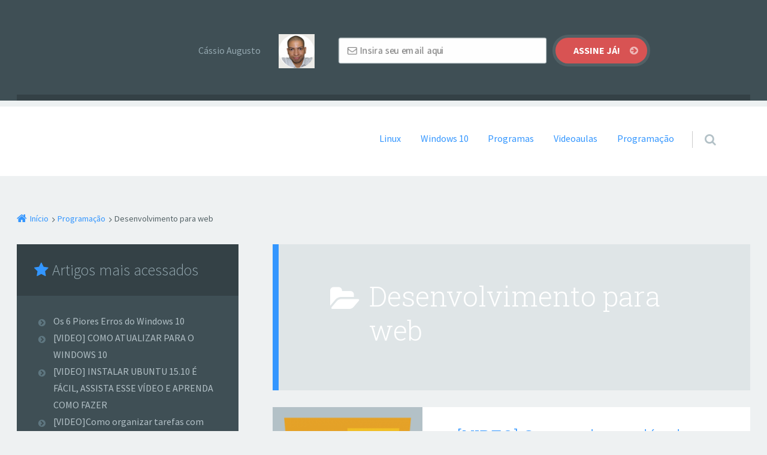

--- FILE ---
content_type: text/html; charset=UTF-8
request_url: http://cassioaugusto.com.br/category/programacao/desenvolvimento-para-web/
body_size: 7314
content:
<!DOCTYPE html>
<html lang="pt-BR" prefix="og: http://ogp.me/ns#" class="no-js">

<head>
	<meta http-equiv="Content-Type" content="text/html; charset=UTF-8" />
	<link rel="dns-prefetch" href="//themes.googleusercontent.com">
	<link rel="dns-prefetch" href="//fonts.googleapis.com">
	<link rel="profile" href="http://gmpg.org/xfn/11" />

	<meta charset="UTF-8" />
<title>Arquivos Desenvolvimento para web - Cássio Augusto</title>
<meta name="viewport" content="width=device-width, initial-scale=1" />
<meta name="template" content="Épico 1.4.2" />
<meta name="generator" content="WordPress 4.9.3" />

<!-- This site is optimized with the Yoast SEO plugin v2.3.5 - https://yoast.com/wordpress/plugins/seo/ -->
<link rel="canonical" href="http://cassioaugusto.com.br/category/programacao/desenvolvimento-para-web/" />
<meta property="og:locale" content="pt_BR" />
<meta property="og:type" content="object" />
<meta property="og:title" content="Arquivos Desenvolvimento para web - Cássio Augusto" />
<meta property="og:url" content="http://cassioaugusto.com.br/category/programacao/desenvolvimento-para-web/" />
<meta property="og:site_name" content="Cássio Augusto" />
<meta name="twitter:card" content="summary"/>
<meta name="twitter:title" content="Arquivos Desenvolvimento para web - Cássio Augusto"/>
<meta name="twitter:site" content="@CassioAugusto0"/>
<meta name="twitter:domain" content="Cássio Augusto"/>
<!-- / Yoast SEO plugin. -->

<link rel='dns-prefetch' href='//maxcdn.bootstrapcdn.com' />
<link rel='dns-prefetch' href='//fonts.googleapis.com' />
<link rel='dns-prefetch' href='//s.w.org' />
<link rel="alternate" type="application/rss+xml" title="Feed para Cássio Augusto &raquo;" href="http://cassioaugusto.com.br/feed/" />
<link rel="alternate" type="application/rss+xml" title="Feed de comentários para Cássio Augusto &raquo;" href="http://cassioaugusto.com.br/comments/feed/" />
<link rel="alternate" type="application/rss+xml" title="Feed de categoria para Cássio Augusto &raquo; Desenvolvimento para web" href="http://cassioaugusto.com.br/category/programacao/desenvolvimento-para-web/feed/" />
<link rel="pingback" href="http://cassioaugusto.com.br/xmlrpc.php" />
		<script type="text/javascript">
			window._wpemojiSettings = {"baseUrl":"https:\/\/s.w.org\/images\/core\/emoji\/2.4\/72x72\/","ext":".png","svgUrl":"https:\/\/s.w.org\/images\/core\/emoji\/2.4\/svg\/","svgExt":".svg","source":{"concatemoji":"http:\/\/cassioaugusto.com.br\/wp-includes\/js\/wp-emoji-release.min.js?ver=4.9.3"}};
			!function(a,b,c){function d(a,b){var c=String.fromCharCode;l.clearRect(0,0,k.width,k.height),l.fillText(c.apply(this,a),0,0);var d=k.toDataURL();l.clearRect(0,0,k.width,k.height),l.fillText(c.apply(this,b),0,0);var e=k.toDataURL();return d===e}function e(a){var b;if(!l||!l.fillText)return!1;switch(l.textBaseline="top",l.font="600 32px Arial",a){case"flag":return!(b=d([55356,56826,55356,56819],[55356,56826,8203,55356,56819]))&&(b=d([55356,57332,56128,56423,56128,56418,56128,56421,56128,56430,56128,56423,56128,56447],[55356,57332,8203,56128,56423,8203,56128,56418,8203,56128,56421,8203,56128,56430,8203,56128,56423,8203,56128,56447]),!b);case"emoji":return b=d([55357,56692,8205,9792,65039],[55357,56692,8203,9792,65039]),!b}return!1}function f(a){var c=b.createElement("script");c.src=a,c.defer=c.type="text/javascript",b.getElementsByTagName("head")[0].appendChild(c)}var g,h,i,j,k=b.createElement("canvas"),l=k.getContext&&k.getContext("2d");for(j=Array("flag","emoji"),c.supports={everything:!0,everythingExceptFlag:!0},i=0;i<j.length;i++)c.supports[j[i]]=e(j[i]),c.supports.everything=c.supports.everything&&c.supports[j[i]],"flag"!==j[i]&&(c.supports.everythingExceptFlag=c.supports.everythingExceptFlag&&c.supports[j[i]]);c.supports.everythingExceptFlag=c.supports.everythingExceptFlag&&!c.supports.flag,c.DOMReady=!1,c.readyCallback=function(){c.DOMReady=!0},c.supports.everything||(h=function(){c.readyCallback()},b.addEventListener?(b.addEventListener("DOMContentLoaded",h,!1),a.addEventListener("load",h,!1)):(a.attachEvent("onload",h),b.attachEvent("onreadystatechange",function(){"complete"===b.readyState&&c.readyCallback()})),g=c.source||{},g.concatemoji?f(g.concatemoji):g.wpemoji&&g.twemoji&&(f(g.twemoji),f(g.wpemoji)))}(window,document,window._wpemojiSettings);
		</script>
		<style type="text/css">
img.wp-smiley,
img.emoji {
	display: inline !important;
	border: none !important;
	box-shadow: none !important;
	height: 1em !important;
	width: 1em !important;
	margin: 0 .07em !important;
	vertical-align: -0.1em !important;
	background: none !important;
	padding: 0 !important;
}
</style>
<link rel='stylesheet' id='epico_global_assets-epico_capture_styles-css'  href='http://cassioaugusto.com.br/wp-content/plugins/uf-epico/assets/css/capture-styles-min.css?ver=4.9.3' type='text/css' media='all' />
<link rel='stylesheet' id='gallery-css'  href='http://cassioaugusto.com.br/wp-content/themes/epico/core/css/gallery.min.css?ver=4.9.3' type='text/css' media='all' />
<link rel='stylesheet' id='epico-mediaelement-css'  href='http://cassioaugusto.com.br/wp-content/themes/epico/css/mediaelement/mediaelement.min.css?ver=4.9.3' type='text/css' media='all' />
<link rel='stylesheet' id='epico-icons-css'  href='//maxcdn.bootstrapcdn.com/font-awesome/4.3.0/css/font-awesome.min.css?ver=4.3.0' type='text/css' media='all' />
<link rel='stylesheet' id='style-css'  href='http://cassioaugusto.com.br/wp-content/themes/epico/style.min.css?ver=4.9.3' type='text/css' media='all' />
<style id='style-inline-css' type='text/css'>

			.page-template-landing[class*="epc-s"] {
				background: #FFFFFF;
			}

			.page-template-landing[class*="epc-s"] #page {
				border-top: none !important
			}
</style>
<link rel='stylesheet' id='epico-style-2-css'  href='http://cassioaugusto.com.br/wp-content/themes/epico/css/color-styles/min/style2.min.css?ver=4.9.3' type='text/css' media='all' />
<link rel='stylesheet' id='epico-fonts-roboto-css'  href='//fonts.googleapis.com/css?family=Source+Sans+Pro%3A300%2C400%2C700%2C400italic%7CRoboto+Slab%3A300%2C400&#038;ver=4.9.3' type='text/css' media='all' />
<!-- This site uses the Google Analytics by Yoast plugin v5.4.6 - Universal enabled - https://yoast.com/wordpress/plugins/google-analytics/ -->
<script type="text/javascript">
	(function(i,s,o,g,r,a,m){i['GoogleAnalyticsObject']=r;i[r]=i[r]||function(){
		(i[r].q=i[r].q||[]).push(arguments)},i[r].l=1*new Date();a=s.createElement(o),
		m=s.getElementsByTagName(o)[0];a.async=1;a.src=g;m.parentNode.insertBefore(a,m)
	})(window,document,'script','//www.google-analytics.com/analytics.js','__gaTracker');

	__gaTracker('create', 'UA-35222005-9', 'auto');
	__gaTracker('set', 'forceSSL', true);
	__gaTracker('send','pageview');

</script>
<!-- / Google Analytics by Yoast -->
<script type='text/javascript' src='http://cassioaugusto.com.br/wp-includes/js/jquery/jquery.js?ver=1.12.4'></script>
<script type='text/javascript' src='http://cassioaugusto.com.br/wp-includes/js/jquery/jquery-migrate.min.js?ver=1.4.1'></script>
<link rel='https://api.w.org/' href='http://cassioaugusto.com.br/wp-json/' />
<link rel="EditURI" type="application/rsd+xml" title="RSD" href="http://cassioaugusto.com.br/xmlrpc.php?rsd" />
<link rel="wlwmanifest" type="application/wlwmanifest+xml" href="http://cassioaugusto.com.br/wp-includes/wlwmanifest.xml" /> 
<!-- <meta name="NextGEN" version="3.2.18" /> -->
<style type="text/css">


</style>
</head>

<body class="wordpress ltr pt pt-br parent-theme y2026 m01 d27 h04 tuesday logged-out plural archive taxonomy taxonomy-category taxonomy-category-desenvolvimento-para-web epico-sidebar-left epc-s2 epc-nsc epc-rs epico-compact elementor-default" dir="ltr" itemscope="itemscope" itemtype="http://schema.org/WebPage">

	
	<div id="page">

	
		
	<aside id="sidebar-top" class="sidebar sidebar-col-1" role="complementary" aria-label="Topo do site Barra lateral" itemscope="itemscope" itemtype="http://schema.org/WPSideBar">

		<div class="wrap">

			<section id="epico_capture_widget-id-3" class="widget widget_epico_capture_widget-id"><!--[if IE]><div id="cw-uf_epicoepico_capture_widget"  class="capture-wrap uf-wrap ip fw ie"><![endif]--><!--[if !IE]><!--><div id="cw-uf_epicoepico_capture_widget"  class="capture-wrap uf-wrap ip fw"><!--<![endif]--><div class="capture capture-inner uf uf-inner animated"><div class="capture-container uf-container"><p class="capture-notice uf-notice fadeinleft">Cássio Augusto</p><p class="capture-iconinner uf-iconinner"><img src="http://cassioaugusto.com.br/wp-content/uploads/2015/11/foto-300x288.jpg" class="icon rotatein" /></p><form id="uf_epicoepico_capture_widget" class="fadeinright" method="post" action="//cassioaugusto.us3.list-manage.com/subscribe/post?u=d1b7d42b53dc3fec6e66b6ec9&amp;id=edb801cbf6" name="mc-embedded-subscribe-form" target="_blank">

								<input class="uf-email pulse" type="email" value="" name="EMAIL" placeholder=" Insira seu email aqui">

								<span class="capture-wrapicon uf-wrapicon">

									<input class="uf-submit" type="submit" value="Assine já!" name="subscribe" id="mc-embedded-subscribe">

								</span>

							</form></div></div><div style="display: none" class="capture-overlay uf-overlay"><p class="capture-overlay-warning uf-overlay-warning">Esta área é muito estreita para esta versão do widget. Transfira-o para uma área mais larga ou ative a versão para a barra lateral. <a class="capture-link uf-link" href="http://cassioaugusto.com.br/wp-admin/widgets.php">nas opções do widget</a>, dentro da aba "Personalização".</p></div></div></section>
		</div>

	</aside><!-- #sidebar-top .aside -->

 
	
		<header id="header" role="banner" itemscope="itemscope" itemtype="http://schema.org/WPHeader">

			<div class="wrap">

				<div id="branding" itemscope="itemscope" itemtype="http://schema.org/Organization">

				
				
					<p itemscope itemtype="http://schema.org/Organization"  id="site-title" itemprop="name">

						<a itemprop="url" href="http://cassioaugusto.com.br" rel="home" title="Homepage">						</a>

					</p>

				
				</div><!-- #branding -->

				<div class="nav" id="nav">

					<!-- Menu de navegacao primario -->

	<nav id="menu-primary" class="menu" role="navigation" aria-label="Navegação primária Menu" itemscope="itemscope" itemtype="http://schema.org/SiteNavigationElement">


		<a id="nav-toggle" href="#" title="Alternar navegação"><span class="screen-reader-text">Alternar navegação</span><span class="nav-text">Menu</span></a>

		<div class="assistive-text skip-link">
			<a href="#content">Pular para o conteúdo</a>
		</div>

		<ul id="menu-primary-items" class="menu-items"><li id="menu-item-116" class="menu-item menu-item-type-taxonomy menu-item-object-category menu-item-116"><a href="http://cassioaugusto.com.br/category/linux/">Linux</a></li>
<li id="menu-item-118" class="menu-item menu-item-type-taxonomy menu-item-object-category menu-item-118"><a href="http://cassioaugusto.com.br/category/windows-10/">Windows 10</a></li>
<li id="menu-item-120" class="menu-item menu-item-type-taxonomy menu-item-object-category menu-item-120"><a href="http://cassioaugusto.com.br/category/programas/">Programas</a></li>
<li id="menu-item-122" class="menu-item menu-item-type-taxonomy menu-item-object-category menu-item-122"><a href="http://cassioaugusto.com.br/category/videoaulas/">Videoaulas</a></li>
<li id="menu-item-124" class="menu-item menu-item-type-taxonomy menu-item-object-category current-category-ancestor menu-item-124"><a href="http://cassioaugusto.com.br/category/programacao/">Programação</a></li>
</ul>
	</nav><!-- #menu-primary -->
				<div id="search-wrap">

					<a id="search-toggle" href="#" title="Busca"><span class="search-text">Busca</span></a>

					<form role="search" method="get" class="search-form" action="http://cassioaugusto.com.br/">
        <input type="search" placeholder="&#xf002; Buscar por:" name="s" class="search-field fa" value="" />
        <input class="search-submit fa fa-search" type="submit" value="Ok &#xf0a9;" />
</form>
				</div>

				</div>

			</div><!-- .wrap -->

		</header><!-- #header -->

			
				
			
	
 <div id="breadcrumbs">

	<div class="wrap">

		
		<nav class="breadcrumb-trail breadcrumbs" itemprop="breadcrumb"><span class="trail-begin"><a href="http://cassioaugusto.com.br" title="Cássio Augusto" rel="home">Início</a></span>
			 <span class="sep"> </span> <a href="http://cassioaugusto.com.br/category/programacao/" title="Programação">Programação</a>
			 <span class="sep"> </span> <span class="trail-end">Desenvolvimento para web</span>
		</nav>
	</div>

 </div>

 
	<div id="main-container">

		<div class="wrap">

	
	
			<main id="content" class="content content-right" role="main" itemprop="mainContentOfPage" itemscope="itemscope" itemtype="http://schema.org/Blog">

			
				
					<div class="loop-meta" itemscope="itemscope" itemtype="http://schema.org/WebPageElement">

	<h1 class="loop-title" itemprop="headline">Desenvolvimento para web</h1>

	
		
	
	
 
	
	
</div><!-- .loop-meta -->
				
				
					
						
						<article id="post-41" class="entry post publish author-CassioAugusto post-41 format-standard has-post-thumbnail category-desenvolvimento-para-web category-videoaulas format-default" itemscope="itemscope" itemtype="http://schema.org/BlogPosting" itemprop="blogPost">

	
		
			<a class="img-hyperlink" href="http://cassioaugusto.com.br/variaveis-e-if-no-javascript/" title="[VIDEO] Como criar variáveis e usar o condicional IF no Javascript">

				<img src="http://cassioaugusto.com.br/wp-content/uploads/2015/11/js3-350x230.png" alt="" />			</a>

		
		
		
			<div class="entry-byline">

				<span class="entry-author" itemprop="author" itemscope="itemscope" itemtype="http://schema.org/Person">Cassio Augusto</span>

				<span class="entry-terms category" itemprop="articleSection"><a href="http://cassioaugusto.com.br/category/programacao/desenvolvimento-para-web/" title="Categoria principal: Desenvolvimento para web">Desenvolvimento para web</a>, <a href="http://cassioaugusto.com.br/category/videoaulas/" title="Categoria principal: Videoaulas">Videoaulas</a></span>
				<span class="comments-link-wrap"><a href="http://cassioaugusto.com.br/variaveis-e-if-no-javascript/#respond" class="comments-link" itemprop="discussionURL">0</a></span>

			</div><!-- .entry-byline -->

			<header class="entry-header">

				<h2 class="entry-title" itemprop="headline"><a href="http://cassioaugusto.com.br/variaveis-e-if-no-javascript/" rel="bookmark" itemprop="url">[VIDEO] Como criar variáveis e usar o condicional IF no Javascript</a></h2>
			</header><!-- .entry-header -->

			<div class="entry-summary" itemprop="description">

				<p>Nesse vídeo você vai aprender como criar variávei e como usar o comando condicional if no Javascript. Clique aqui para fazer o download do material usado nas aulas 1 e 2 do curso gratuito de Javascript Javascript Parte 1: Introdução Gostou do vídeo? então me siga no Twitter e não se esqueça de comentar abaixo o que você achou do vídeo e me dar as suas sugestões para o conteúdo dos próximos vídeos e tutoriais.</p>

			</div><!-- .entry-summary -->

		
	
	


</article><!-- .entry -->
						
					
						
						<article id="post-39" class="entry post publish author-CassioAugusto post-39 format-standard has-post-thumbnail category-desenvolvimento-para-web category-videoaulas format-default" itemscope="itemscope" itemtype="http://schema.org/BlogPosting" itemprop="blogPost">

	
		
			<a class="img-hyperlink" href="http://cassioaugusto.com.br/introducao-ao-javascript/" title="[VIDEO]Introdução ao Javascript">

				<img src="http://cassioaugusto.com.br/wp-content/uploads/2015/11/js3-350x230.png" alt="" />			</a>

		
		
		
			<div class="entry-byline">

				<span class="entry-author" itemprop="author" itemscope="itemscope" itemtype="http://schema.org/Person">Cassio Augusto</span>

				<span class="entry-terms category" itemprop="articleSection"><a href="http://cassioaugusto.com.br/category/programacao/desenvolvimento-para-web/" title="Categoria principal: Desenvolvimento para web">Desenvolvimento para web</a>, <a href="http://cassioaugusto.com.br/category/videoaulas/" title="Categoria principal: Videoaulas">Videoaulas</a></span>
				<span class="comments-link-wrap"><a href="http://cassioaugusto.com.br/introducao-ao-javascript/#respond" class="comments-link" itemprop="discussionURL">0</a></span>

			</div><!-- .entry-byline -->

			<header class="entry-header">

				<h2 class="entry-title" itemprop="headline"><a href="http://cassioaugusto.com.br/introducao-ao-javascript/" rel="bookmark" itemprop="url">[VIDEO]Introdução ao Javascript</a></h2>
			</header><!-- .entry-header -->

			<div class="entry-summary" itemprop="description">

				<p>Clique aqui para fazer o download do material usado nas aulas 1 e 2 do curso gratuito de Javascript Javascript Parte 2: Variáveis e If &nbsp; Gostou do vídeo? então me siga no Twitter e não se esqueça de comentar abaixo o que você achou do vídeo e me dar as suas sugestões para o conteúdo dos próximos vídeos e tutoriais.</p>

			</div><!-- .entry-summary -->

		
	
	


</article><!-- .entry -->
						
					
					
							
		
	
					
				
			</main><!-- #content -->

				
		<aside id="sidebar-primary" class="sidebar left">

			
				<section id="epico_pop-id-3" class="widget widget_epico_pop-id">		<div class="uf_epicoepico_pop" id="ep-uf_epicoepico_pop" itemscope itemtype="http://schema.org/ItemList">

			<meta itemprop="itemListOrder" content="Descending" />

			
			<h3 class="uf_epicoepico_pop-title fa fa-star" itemprop="name">
				Artigos mais acessados			</h3>

			
			
			<ul class="uf_epicoepico_pop-list">
				
					<li class="uf_epicoepico_pop-item" itemprop="itemListElement"><a class="uf_epicoepico_pop-link" id="uf_epicoepico_pop" target="_blank" href="http://cassioaugusto.com.br/erros-do-windows-10/" itemprop="url">Os 6 Piores Erros do Windows 10 </a></li>

				
					<li class="uf_epicoepico_pop-item" itemprop="itemListElement"><a class="uf_epicoepico_pop-link" id="uf_epicoepico_pop1" target="_blank" href="http://cassioaugusto.com.br/atualizar-para-windows-10/" itemprop="url">[VIDEO] COMO ATUALIZAR PARA O WINDOWS 10 </a></li>

				
					<li class="uf_epicoepico_pop-item" itemprop="itemListElement"><a class="uf_epicoepico_pop-link" id="uf_epicoepico_pop2" target="_blank" href="http://cassioaugusto.com.br/instalar-ubuntu-15-10/" itemprop="url">[VIDEO] INSTALAR UBUNTU 15.10 É FÁCIL, ASSISTA ESSE VÍDEO E APRENDA COMO FAZER </a></li>

				
					<li class="uf_epicoepico_pop-item" itemprop="itemListElement"><a class="uf_epicoepico_pop-link" id="uf_epicoepico_pop3" target="_blank" href="http://cassioaugusto.com.br/wunderlist-gtd/" itemprop="url">[VIDEO]Como organizar tarefas com Wunderlist usando a metodologia GTD </a></li>

				
					<li class="uf_epicoepico_pop-item" itemprop="itemListElement"><a class="uf_epicoepico_pop-link" id="uf_epicoepico_pop4" target="_blank" href="http://cassioaugusto.com.br/ubuntu-dual-boot/" itemprop="url">[VIDEO] COMO INSTALAR O UBUNTU EM DUAL BOOT COM O WINDOWS </a></li>

				
			</ul>

			
		</div></section><section id="categories-2" class="widget widget_categories"><h4 class="widgettitle">Categorias</h4>		<ul>
	<li class="cat-item cat-item-7 current-cat"><a href="http://cassioaugusto.com.br/category/programacao/desenvolvimento-para-web/" >Desenvolvimento para web</a>
</li>
	<li class="cat-item cat-item-12"><a href="http://cassioaugusto.com.br/category/ferramentas/" >Ferramentas</a>
</li>
	<li class="cat-item cat-item-2"><a href="http://cassioaugusto.com.br/category/linux/" >Linux</a>
</li>
	<li class="cat-item cat-item-11"><a href="http://cassioaugusto.com.br/category/marketing-digital/" >Marketing Digital</a>
</li>
	<li class="cat-item cat-item-5"><a href="http://cassioaugusto.com.br/category/programas/" >Programas</a>
</li>
	<li class="cat-item cat-item-10"><a href="http://cassioaugusto.com.br/category/tutoriais/" >Tutoriais</a>
</li>
	<li class="cat-item cat-item-1"><a href="http://cassioaugusto.com.br/category/uncategorized/" >Uncategorized</a>
</li>
	<li class="cat-item cat-item-4"><a href="http://cassioaugusto.com.br/category/videoaulas/" >Videoaulas</a>
</li>
	<li class="cat-item cat-item-3"><a href="http://cassioaugusto.com.br/category/windows-10/" >Windows 10</a>
</li>
		</ul>
</section><section id="search-2" class="widget widget_search"><form role="search" method="get" class="search-form" action="http://cassioaugusto.com.br/">
        <input type="search" placeholder="&#xf002; Buscar por:" name="s" class="search-field fa" value="" />
        <input class="search-submit fa fa-search" type="submit" value="Ok &#xf0a9;" />
</form></section>
			
			
		</aside><!-- #sidebar-primary -->
		</div><!-- .wrap -->

	</div><!-- #main-conteiner -->

	
		
			
		
		<footer id="footer" role="contentinfo" itemscope="itemscope" itemtype="http://schema.org/WPFooter">

		
			<div id="credits">

				<div class="wrap">

					<div class="credit">

						<p>
							
							
							<span id="credit-text"><a href="http://cassioaugusto.com.br" rel="home" title=""></a> &#183; 2026
								
									© Todos os direitos reservados
								
							</span>

						</p>

						<!-- Menu de navegacao secundario -->

	<nav id="menu-secondary" class="menu" role="navigation" aria-label="Links do rodapé Menu" itemscope="itemscope" itemtype="http://schema.org/SiteNavigationElement">

		
	</nav><!-- #menu-secondary -->
					</div>

				</div>

			</div>

		</footer><!-- #footer -->

	</div><!-- #page -->

	<!-- ngg_resource_manager_marker --><!--Start of Tawk.to Script (0.3.3)-->
<script type="text/javascript">
var Tawk_API=Tawk_API||{};
var Tawk_LoadStart=new Date();
(function(){
var s1=document.createElement("script"),s0=document.getElementsByTagName("script")[0];
s1.async=true;
s1.src='https://embed.tawk.to/5ceeb13cb4e1993b0cb8fb6e/default';
s1.charset='UTF-8';
s1.setAttribute('crossorigin','*');
s0.parentNode.insertBefore(s1,s0);
})();
</script>
<!--End of Tawk.to Script (0.3.3)--><script type="text/javascript">
jQuery(document).ready(function($) {

	var $capture = $( '#cw-uf_epicoepico_capture_widget' );
	var $capture_sidebar = $( '#after-primary' ).find( '.widget_epico_capture_widget-id' ).last();

	if ( $capture.length ) {

		jQuery.validator.setDefaults({
		  success: "valid"
		});

		$('form', $capture).validate({
			rules: {
							'EMAIL': {
					required: true,
					email: true
				}
						},
			messages: {
							'EMAIL': {
					required: '',
					email: ''
				}
						},
			submitHandler: function(form) {
				form.submit();
			}
		});
	}

	if ( $( '#cw-uf_epicoepico_capture_widget:visible' ).length ){
		$( window ).on( 'resize',function() {
			if( $( window ).width() > 700 && $( '#cw-uf_epicoepico_capture_widget.fw' ).width() < 550){
				$( '#cw-uf_epicoepico_capture_widget.fw' ).css( 'min-height','500px' ).addClass( 'ol' );
				$( '#cw-uf_epicoepico_capture_widget.fw .capture-overlay' ).show();
			} else {
				$( '#cw-uf_epicoepico_capture_widget .capture-overlay' ).hide();
			}
		}).trigger( 'resize' );
	}


	});
</script>
<script type='text/javascript' src='http://cassioaugusto.com.br/wp-content/plugins/uf-epico/assets/js/capture.plugin.js?ver=4.9.3'></script>
<script type='text/javascript' src='http://cassioaugusto.com.br/wp-content/themes/epico/js/scripts.min.js'></script>
<script type='text/javascript' src='http://cassioaugusto.com.br/wp-includes/js/wp-embed.min.js?ver=4.9.3'></script>
<script type='text/javascript'>
/* <![CDATA[ */
var countVars = {"disqusShortname":"cassioaugusto"};
/* ]]> */
</script>
<script type='text/javascript' src='http://cassioaugusto.com.br/wp-content/plugins/disqus-comment-system/media/js/count.js?ver=4.9.3'></script>

</body>

</html>

--- FILE ---
content_type: text/css
request_url: http://cassioaugusto.com.br/wp-content/themes/epico/css/color-styles/min/style2.min.css?ver=4.9.3
body_size: 1355
content:
.epc-s2{background:#eef1f2}.epc-s2 #footer ::selection,.epc-s2 #sidebar-promo ::selection,.epc-s2 section[class*="pop-id"] ::selection,.epc-s2 .capture-wrap ::selection{background:#3396ff}.epc-s2 #footer ::-moz-selection,.epc-s2 #sidebar-promo ::-moz-selection,.epc-s2 section[class*="pop-id"] ::-moz-selection,.epc-s2 .capture-wrap ::-moz-selection{background:#3396ff}.epc-s2 .loop-meta{border-left:10px solid #3396ff}.epc-s2 #credits{border-bottom:10px solid #3396ff}.epc-s2 a,.epc-s2 #footer .widget_tag_cloud a:hover:before{color:#3396ff}.epc-s2 .wp-calendar>caption{background-color:#3396ff}.epc-s2 .widget_social-id a{color:#fff}.epc-s2 input[type="submit"]{background:#3396ff}.epc-s2 .epc-button-border-primary,.epc-s2 #comments .comment-reply-link,#comments .epc-s2 .comment-reply-link,.epc-s2 #comments .comment-reply-login,#comments .epc-s2 .comment-reply-login{border:2px solid #3396ff;color:#3396ff}.epc-s2 input[type="submit"]:hover{background:#2878cc}.epc-s2 .epc-button-border-primary:hover,.epc-s2 #comments .comment-reply-link:hover,#comments .epc-s2 .comment-reply-link:hover,.epc-s2 #comments .comment-reply-login:hover,#comments .epc-s2 .comment-reply-login:hover{border:2px solid #344146;color:#344146}.epc-s2 #footer .widget_social-id a:hover{border:1px solid #3396ff;color:#3396ff}.epc-s2 #footer tbody a:hover{background:#3396ff}.epc-s2 #footer .widget_tag_cloud a:hover{border-bottom:5px solid #3396ff}.epc-s2 #sidebar-top li:hover:before{color:#3396ff}.epc-s2 #menu-primary-items .sub-menu li:hover{border-left:5px solid #3396ff}.epc-s2 #menu-primary .sub-menu li:hover:before,.epc-s2 #menu-secondary li:hover:before,.epc-s2 #footer li:hover:before,.epc-s2 #menu-primary li.menu-item-has-children:hover:before{color:#3396ff}@media only screen and (max-width:680px){.epc-s2 #menu-primary>ul>li:hover:before{color:#3396ff}.epc-s2 #menu-primary-items>li:hover{border-left:5px solid #3396ff}.epc-s2 #menu-primary li:hover:before,.epc-s2 #nav-toggle:hover .nav-text,.epc-s2 .nav-active #nav-toggle .nav-text{color:#3396ff}.epc-s2 .nav-active #nav-toggle span:before,.epc-s2 .nav-active #nav-toggle span:after,.epc-s2 #nav-toggle:hover .screen-reader-text,.epc-s2 #nav-toggle:hover .screen-reader-text:after,.epc-s2 #nav-toggle:hover .screen-reader-text:before{background:#3396ff}.epc-s2 #menu-primary-items ul li:hover,.epc-s2 #menu-primary-items ul li,.epc-s2 #menu-primary-items .sub-menu li,.epc-s2 #menu-primary-items .sub-menu li:hover{border-left:0}}.epc-s2 #search-toggle:hover:after,.epc-s2 .search-close .search-text,.epc-s2 #search-toggle:before,.epc-s2 #search-toggle:hover .search-text,.epc-s2 .search-text:hover{color:#3396ff}.epc-s2 #footer .search-field:hover,.epc-s2 #footer .search-field:focus{border:1px solid #3396ff}.epc-s2 #nav input.search-submit[type="submit"],.epc-s2 .not-found input.search-submit[type="submit"]{background:#3396ff}.epc-s2 #nav input.search-submit[type="submit"]:hover,.epc-s2 .not-found input.search-submit[type="submit"]:hover,.epc-s2 #nav input.search-submit[type="submit"]:active,.epc-s2 .not-found input.search-submit[type="submit"]:active{background:#007bff}.epc-s2.zen{background:#fff}.epc-s2 #zen:hover i,.epc-s2 #zen.zen-active i{color:#3396ff}.epc-s2 #zen.zen-active:hover i{color:#007bff}.epc-s2.zen #footer a{color:#3396ff}.epc-s2 .uberaviso{background:#3396ff}.epc-s2 .uberaviso a[class*="button"]{background:#4a5c64;box-shadow:0 0 0 4px rgba(0,0,0,.06)}.epc-s2 .uberaviso a[class*="button"]:hover{background:#344146}.epc-s2 .fw.capture-wrap form .button,.epc-s2 .fw.capture-wrap form button,.epc-s2 .fw.capture-wrap form input[type=submit],.epc-s2 .fw.capture-wrap form input[name*=submit]{background:#d95454;box-shadow:0 0 0 5px rgba(255,255,255,.1)}.epc-s2 .fw.capture-wrap form .button:hover,.epc-s2 .fw.capture-wrap form button:hover,.epc-s2 .fw.capture-wrap form input[type=submit]:hover,.epc-s2 .fw.capture-wrap form input[name*=submit]:hover{background:#ad4343;box-shadow:0 0 0 5px rgba(0,0,0,.2)}.epc-s2 .fw.capture-wrap .uf-arrow svg polygon{fill:#3396ff}.epc-s2 .sb.capture-wrap form .button,.epc-s2 .sb.capture-wrap form button,.epc-s2 .sb.capture-wrap form input[type=submit],.epc-s2 .sb.capture-wrap form input[name*=submit],.epc-s2 .sc.capture-wrap form .button,.epc-s2 .sc.capture-wrap form button,.epc-s2 .sc.capture-wrap form input[type=submit],.epc-s2 .sc.capture-wrap form input[name*=submit],.epc-s2.zen #sidebar-after-content .sb.capture-wrap form .button,.epc-s2.zen #sidebar-after-content .sb.capture-wrap form button,.epc-s2.zen #sidebar-after-content .sb.capture-wrap form input[type=submit],.epc-s2.zen #sidebar-after-content .sb.capture-wrap form input[name*=submit]{background:#d95454;box-shadow:0 0 0 5px rgba(0,0,0,.1)}.epc-s2 .sb.capture-wrap form .button:hover,.epc-s2 .sb.capture-wrap form button:hover,.epc-s2 .sb.capture-wrap form input[type=submit]:hover,.epc-s2 .sb.capture-wrap form input[name*=submit]:hover,.epc-s2 .sc.capture-wrap form .button:hover,.epc-s2 .sc.capture-wrap form button:hover,.epc-s2 .sc.capture-wrap form input[type=submit]:hover,.epc-s2 .sc.capture-wrap form input[name*=submit]:hover,.epc-s2.zen #sidebar-after-content .sb.capture-wrap form .button:hover,.epc-s2.zen #sidebar-after-content .sb.capture-wrap form button:hover,.epc-s2.zen #sidebar-after-content .sb.capture-wrap form input[type=submit]:hover,.epc-s2.zen #sidebar-after-content .sb.capture-wrap form input[name*=submit]:hover{background:#ad4343}.epc-s2 .sb.capture-wrap .uf-arrow svg polygon,.epc-s2 .sc.capture-wrap .uf-arrow svg polygon,.epc-s2.zen #sidebar-after-content .sb.capture-wrap .uf-arrow svg polygon{fill:#3396ff}.epc-s2 #sidebar-after-content .sb.capture-wrap form .button,.epc-s2 #sidebar-after-content .sb.capture-wrap form button,.epc-s2 #sidebar-after-content .sb.capture-wrap form input[type=submit],.epc-s2 #sidebar-after-content .sb.capture-wrap form input[name*=submit]{background:#d95454}.epc-s2 #sidebar-after-content .sb.capture-wrap form .button:hover,.epc-s2 #sidebar-after-content .sb.capture-wrap form button:hover,.epc-s2 #sidebar-after-content .sb.capture-wrap form input[type=submit]:hover,.epc-s2 #sidebar-after-content .sb.capture-wrap form input[name*=submit]:hover{background:#ad4343}.epc-s2 #sidebar-after-content .sb.capture-wrap .uf-arrow svg polygon{fill:#3396ff}.epc-s2 .widget_epico_author-id a[class*="button"]{background:#3396ff}.epc-s2 .widget_epico_author-id a[class*="button"]:hover{background:#0063cc}.epc-s2 .author-profile,.epc-s2 .author-profile .editor,.epc-s2 .author-profile .administrador{border-left:10px solid #3396ff}.epc-s2 #sidebar-primary .widget_epico_author-id:after{background:#f3f5f6;background-image:repeating-linear-gradient(-45deg,transparent,transparent 25px,#fafbfc 25px,#fafbfc 50px)}.epc-s2 #sidebar-primary .widget_epico_author-id{background:#fff;border-bottom:10px solid #d0d9dc}.epc-s2 #sidebar-primary .widget_epico_pop-id{border-bottom:10px solid #3396ff}.epc-s2 #sidebar-primary .widget_epico_pop-id h3[class*="title"]:before,.epc-s2 #sidebar-primary .widget_epico_pop-id li:hover:before,.epc-s2 #sidebar-primary section[class*="epico_pages"] h3[class*="title"]:before{color:#3396ff}.epc-s2 #sidebar-primary section[class*="epico_pages"] a{background:#5babff}.epc-s2 #sidebar-primary section[class*="epico_pages"] a:hover{background:#308ef2}.epc-s2.plural .page-numbers{background:#95a9b1}.epc-s2 .pagination .page-numbers:hover{color:#fff;background:#78919b}.epc-s2 .pagination .page-numbers.current{background:#3396ff}.epc-s2 .pagination .page-numbers.current:active,.epc-s2 .pagination .page-numbers.current:hover{background:#1a88ff}.epc-s2.page-template-zen{border-bottom:10px solid #009cff}.epc-s2.page-template-landing #footer a{color:#3396ff}

--- FILE ---
content_type: text/javascript
request_url: http://cassioaugusto.com.br/wp-content/themes/epico/js/scripts.min.js
body_size: 7237
content:
/*	DoubleTapToGo.js by Osvaldas Valutis, www.osvaldas.info | Available for use under the MIT License */
(function(e,t,n,r){e.fn.doubleTapToGo=function(r){if(!("ontouchstart"in t)&&!navigator.msMaxTouchPoints&&!navigator.userAgent.toLowerCase().match(/windows phone os 7/i))return false;this.each(function(){var t=false;e(this).on("click",function(n){var r=e(this);if(r[0]!=t[0]){n.preventDefault();t=r}});e(n).on("click touchstart MSPointerDown",function(n){var r=true,i=e(n.target).parents();for(var s=0;s<i.length;s++)if(i[s]==t[0])r=false;if(r)t=false})});return this}})(jQuery,window,document);
/*! Picturefill  Author: Scott Jehl, Filament Group, 2012 | License: MIT/GPLv2 */
!function(w){"use strict";w.picturefill=function(){for(var ps=w.document.getElementsByTagName("span"),i=0,il=ps.length;il>i;i++)if(null!==ps[i].getAttribute("data-picture")){for(var sources=ps[i].getElementsByTagName("span"),matches=[],j=0,jl=sources.length;jl>j;j++){var media=sources[j].getAttribute("data-media");(!media||w.matchMedia&&w.matchMedia(media).matches)&&matches.push(sources[j])}var picImg=ps[i].getElementsByTagName("img")[0];if(matches.length){var matchedEl=matches.pop();if(picImg&&"NOSCRIPT"!==picImg.parentNode.nodeName){if(matchedEl===picImg.parentNode)continue}else picImg=w.document.createElement("img"),picImg.alt=ps[i].getAttribute("data-alt");picImg.src=matchedEl.getAttribute("data-src"),matchedEl.appendChild(picImg),picImg.removeAttribute("width"),picImg.removeAttribute("height")}else picImg&&picImg.parentNode.removeChild(picImg)}},w.addEventListener?(w.addEventListener("resize",w.picturefill,!1),w.addEventListener("DOMContentLoaded",function(){w.picturefill(),w.removeEventListener("load",w.picturefill,!1)},!1),w.addEventListener("load",w.picturefill,!1)):w.attachEvent&&w.attachEvent("onload",w.picturefill)}(this);
/* Social Likes 3.0. 12 + LinkedIn | http://sapegin.github.com/social-likes | Sharing buttons for Russian and worldwide social networks. | @requires jQuery | @author Artem Sapegin | @copyright 2014 Artem Sapegin (sapegin.me) | @license MIT | */
!function(t){"function"==typeof define&&define.amd?define(["jquery"],t):t(jQuery)}(function(t,e){"use strict";function i(t,e){this.container=t,this.options=e,this.init()}function n(e,i){this.widget=e,this.options=t.extend({},i),this.detectService(),this.service&&this.init()}function r(t){function e(t,e){return e.toUpper()}var i={},n=t.data();for(var r in n){var o=n[r];"yes"===o?o=!0:"no"===o&&(o=!1),i[r.replace(/-(\w)/g,e)]=o}return i}function o(t,e){return s(t,e,encodeURIComponent)}function s(t,e,i){return t.replace(/\{([^\}]+)\}/g,function(t,n){return n in e?i?i(e[n]):e[n]:t})}function c(t,e){var i=p+t;return i+" "+i+"_"+e}function u(e,i){function n(s){"keydown"===s.type&&27!==s.which||t(s.target).closest(e).length||(e.removeClass(h),r.off(o,n),t.isFunction(i)&&i())}var r=t(document),o="click touchstart keydown";r.on(o,n)}function a(t){var e=10;if(document.documentElement.getBoundingClientRect){var i=parseInt(t.css("left"),10),n=parseInt(t.css("top"),10),r=t[0].getBoundingClientRect();r.left<e?t.css("left",e-r.left+i):r.right>window.innerWidth-e&&t.css("left",window.innerWidth-r.right-e+i),r.top<e?t.css("top",e-r.top+n):r.bottom>window.innerHeight-e&&t.css("top",window.innerHeight-r.bottom-e+n)}t.addClass(h)}var l="social-likes",p=l+"__",h=l+"_opened",d="https:"===location.protocol?"https:":"http:",f="https:"===d,g={facebook:{counterUrl:"https://graph.facebook.com/fql?q=SELECT+total_count+FROM+link_stat+WHERE+url%3D%22{url}%22&callback=?",convertNumber:function(t){return t.data[0].total_count},popupUrl:"https://www.facebook.com/sharer/sharer.php?u={url}",popupWidth:600,popupHeight:500},twitter:{counterUrl:"https://cdn.api.twitter.com/1/urls/count.json?url={url}&callback=?",convertNumber:function(t){return t.count},popupUrl:"https://twitter.com/intent/tweet?url={url}&text={title}",popupWidth:600,popupHeight:450,click:function(){return/[\.:\-–—]\s*$/.test(this.options.title)||(this.options.title+=":"),!0}},mailru:{counterUrl:d+"//connect.mail.ru/share_count?url_list={url}&callback=1&func=?",convertNumber:function(t){for(var e in t)if(t.hasOwnProperty(e))return t[e].shares},popupUrl:d+"//connect.mail.ru/share?share_url={url}&title={title}",popupWidth:550,popupHeight:360},vkontakte:{counterUrl:"https://vk.com/share.php?act=count&url={url}&index={index}",counter:function(e,i){var n=g.vkontakte;n._||(n._=[],window.VK||(window.VK={}),window.VK.Share={count:function(t,e){n._[t].resolve(e)}});var r=n._.length;n._.push(i),t.getScript(o(e,{index:r})).fail(i.reject)},popupUrl:d+"//vk.com/share.php?url={url}&title={title}",popupWidth:550,popupHeight:330},odnoklassniki:{counterUrl:(f?"https://www":"http://connect")+".ok.ru/dk?st.cmd=extLike&ref={url}&uid={index}",counter:function(e,i){var n=g.odnoklassniki;n._||(n._=[],window.ODKL||(window.ODKL={}),window.ODKL.updateCount=function(t,e){n._[t].resolve(e)});var r=n._.length;n._.push(i),t.getScript(o(e,{index:r})).fail(i.reject)},popupUrl:"http://connect.ok.ru/dk?st.cmd=WidgetSharePreview&service=odnoklassniki&st.shareUrl={url}",popupWidth:550,popupHeight:360},plusone:{counterUrl:f?e:"http://share.yandex.ru/gpp.xml?url={url}",counter:function(e,i){var n=g.plusone;return n._?void i.reject():(window.services||(window.services={}),window.services.gplus={cb:function(t){n._.resolve(t)}},n._=i,void t.getScript(o(e)).fail(i.reject))},popupUrl:"https://plus.google.com/share?url={url}",popupWidth:700,popupHeight:500},pinterest:{counterUrl:d+"//api.pinterest.com/v1/urls/count.json?url={url}&callback=?",convertNumber:function(t){return t.count},popupUrl:d+"//pinterest.com/pin/create/button/?url={url}&description={title}",popupWidth:630,popupHeight:270},linkedin:{counterUrl:"http://www.linkedin.com/countserv/count/share?url={url}",counter:function(e,i){var n=g.linkedin;n._||(n._={},window.IN||(window.IN={Tags:{}}),window.IN.Tags.Share={handleCount:function(t){var e=n.counterUrl.replace(/{url}/g,encodeURIComponent(t.url));n._[e].resolve(t.count)}}),n._[e]=i,t.getScript(e).fail(i.reject)},popupUrl:"http://www.linkedin.com/shareArticle?mini=false&url={url}&title={title}",popupWidth:650,popupHeight:500}},v={promises:{},fetch:function(e,i,n){v.promises[e]||(v.promises[e]={});var r=v.promises[e];if(!n.forceUpdate&&r[i])return r[i];var s=t.extend({},g[e],n),c=t.Deferred(),u=s.counterUrl&&o(s.counterUrl,{url:i});return u&&t.isFunction(s.counter)?s.counter(u,c):s.counterUrl?t.getJSON(u).done(function(e){try{var i=e;t.isFunction(s.convertNumber)&&(i=s.convertNumber(e)),c.resolve(i)}catch(n){c.reject()}}).fail(c.reject):c.reject(),r[i]=c.promise(),r[i]}};t.fn.socialLikes=function(e){return this.each(function(){var n=t(this),o=n.data(l);o?t.isPlainObject(e)&&o.update(e):(o=new i(n,t.extend({},t.fn.socialLikes.defaults,e,r(n))),n.data(l,o))})},t.fn.socialLikes.defaults={url:window.location.href.replace(window.location.hash,""),title:document.title,counters:!0,zeroes:!1,wait:500,popupCheckInterval:500,singleTitle:"Share"},i.prototype={init:function(){this.container.addClass(l),this.single=this.container.hasClass(l+"_single"),this.initUserButtons(),this.countersLeft=0,this.number=0,this.container.on("counter."+l,t.proxy(this.updateCounter,this));var e=this.container.children();this.makeSingleButton(),this.buttons=[],e.each(t.proxy(function(e,i){var r=new n(t(i),this.options);this.buttons.push(r),r.options.counterUrl&&this.countersLeft++},this)),this.options.counters?this.timer=setTimeout(t.proxy(this.appear,this),this.options.wait):this.appear()},initUserButtons:function(){!this.userButtonInited&&window.socialLikesButtons&&t.extend(!0,g,socialLikesButtons),this.userButtonInited=!0},makeSingleButton:function(){if(this.single){var e=this.container;e.addClass(l+"_vertical"),e.wrap(t("<div>",{"class":l+"_single-w"})),e.wrapInner(t("<div>",{"class":l+"__single-container"}));var i=e.parent(),n=t("<div>",{"class":c("widget","single")}),r=t(s('<div class="{buttonCls}"><span class="{iconCls}"></span>{title}</div>',{buttonCls:c("button","single"),iconCls:c("icon","single"),title:this.options.singleTitle}));n.append(r),i.append(n),n.on("click",function(){var t=l+"__widget_active";return n.toggleClass(t),n.hasClass(t)?(e.css({left:-(e.width()-n.width())/2,top:-e.height()}),a(e),u(e,function(){n.removeClass(t)})):e.removeClass(h),!1}),this.widget=n}},update:function(e){if(e.forceUpdate||e.url!==this.options.url){this.number=0,this.countersLeft=this.buttons.length,this.widget&&this.widget.find("."+l+"__counter").remove(),t.extend(this.options,e);for(var i=0;i<this.buttons.length;i++)this.buttons[i].update(e)}},updateCounter:function(t,e,i){i&&(this.number+=i,this.single&&this.getCounterElem().text(this.number)),this.countersLeft--,0===this.countersLeft&&(this.appear(),this.container.addClass(l+"_ready"),this.container.trigger("ready."+l,this.number))},appear:function(){this.container.addClass(l+"_visible")},getCounterElem:function(){var e=this.widget.find("."+p+"counter_single");return e.length||(e=t("<span>",{"class":c("counter","single")}),this.widget.append(e)),e}},n.prototype={init:function(){this.detectParams(),this.initHtml(),setTimeout(t.proxy(this.initCounter,this),0)},update:function(e){t.extend(this.options,{forceUpdate:!1},e),this.widget.find("."+l+"__counter").remove(),this.initCounter()},detectService:function(){var e=this.widget.data("service");if(!e){for(var i=this.widget[0],n=i.classList||i.className.split(" "),r=0;r<n.length;r++){var o=n[r];if(g[o]){e=o;break}}if(!e)return}this.service=e,t.extend(this.options,g[e])},detectParams:function(){var t=this.widget.data();if(t.counter){var e=parseInt(t.counter,10);isNaN(e)?this.options.counterUrl=t.counter:this.options.counterNumber=e}t.title&&(this.options.title=t.title),t.url&&(this.options.url=t.url)},initHtml:function(){var e=this.options,i=this.widget,n=i.find("a");n.length&&this.cloneDataAttrs(n,i);var r=t("<span>",{"class":this.getElementClassNames("button"),text:i.text()});if(e.clickUrl){var s=o(e.clickUrl,{url:e.url,title:e.title}),c=t("<a>",{href:s});this.cloneDataAttrs(i,c),i.replaceWith(c),this.widget=i=c}else i.on("click",t.proxy(this.click,this));i.removeClass(this.service),i.addClass(this.getElementClassNames("widget")),r.prepend(t("<span>",{"class":this.getElementClassNames("icon")})),i.empty().append(r),this.button=r},initCounter:function(){if(this.options.counters)if(this.options.counterNumber)this.updateCounter(this.options.counterNumber);else{var e={counterUrl:this.options.counterUrl,forceUpdate:this.options.forceUpdate};v.fetch(this.service,this.options.url,e).always(t.proxy(this.updateCounter,this))}},cloneDataAttrs:function(t,e){var i=t.data();for(var n in i)i.hasOwnProperty(n)&&e.data(n,i[n])},getElementClassNames:function(t){return c(t,this.service)},updateCounter:function(e){"string"==typeof e&&(e=e.replace(/\D/g,"")),e=parseInt(e,10)||0;var i={"class":this.getElementClassNames("counter"),text:e};e||this.options.zeroes||(i["class"]+=" "+l+"__counter_empty",i.text="");var n=t("<span>",i);this.widget.append(n),this.widget.trigger("counter."+l,[this.service,e])},click:function(e){var i=this.options,n=!0;if(t.isFunction(i.click)&&(n=i.click.call(this,e)),n){var r=o(i.popupUrl,{url:i.url,title:i.title});r=this.addAdditionalParamsToUrl(r),this.openPopup(r,{width:i.popupWidth,height:i.popupHeight})}return!1},addAdditionalParamsToUrl:function(e){var i=t.param(t.extend(this.widget.data(),this.options.data));if(t.isEmptyObject(i))return e;var n=-1===e.indexOf("?")?"?":"&";return e+n+i},openPopup:function(e,i){var n=Math.round(screen.width/2-i.width/2),r=0;screen.height>i.height&&(r=Math.round(screen.height/3-i.height/2));var o=window.open(e,"sl_"+this.service,"left="+n+",top="+r+",width="+i.width+",height="+i.height+",personalbar=0,toolbar=0,scrollbars=1,resizable=1");if(o){o.focus(),this.widget.trigger("popup_opened."+l,[this.service,o]);var s=setInterval(t.proxy(function(){o.closed&&(clearInterval(s),this.widget.trigger("popup_closed."+l,this.service))},this),this.options.popupCheckInterval)}else location.href=e}},t(function(){t("."+l).socialLikes()})});
/* Javascript-Equal-Height-Responsive-Rows | https://github.com/Sam152/Javascript-Equal-Height-Responsive-Rows */
(function($){$.fn.equalHeight=function(){var heights=[];$.each(this,function(i,element){$element=$(element);var element_height;var includePadding=($element.css('box-sizing')=='border-box')||($element.css('-moz-box-sizing')=='border-box');if(includePadding){element_height=$element.innerHeight();}else{element_height=$element.height();}heights.push(element_height);});this.height(Math.max.apply(window,heights));return this;};$.fn.equalHeightGrid=function(columns){var $tiles=this;$tiles.css('height','auto');for(var i=0;i<$tiles.length;i++){if(i%columns===0){var row=$($tiles[i]);for(var n=1;n<columns;n++){row=row.add($tiles[i+n]);}row.equalHeight();}}return this;};$.fn.detectGridColumns=function(){var offset=0,cols=0;this.each(function(i,elem){var elem_offset=$(elem).offset().top;if(offset===0||elem_offset==offset){cols++;offset=elem_offset;}else{return false;}});return cols;};$.fn.responsiveEqualHeightGrid=function(){var _this=this;function syncHeights(){var cols=_this.detectGridColumns();_this.equalHeightGrid(cols);}$(window).bind('resize load',syncHeights);syncHeights();return this;};})(jQuery);
/*! http://mths.be/placeholder v2.0.8 by @mathias */
(function(e,t,n){function c(e){var t={};var r=/^jQuery\d+$/;n.each(e.attributes,function(e,n){if(n.specified&&!r.test(n.name)){t[n.name]=n.value}});return t}function h(e,t){var r=this;var i=n(r);if(r.value==i.attr("placeholder")&&i.hasClass("placeholder")){if(i.data("placeholder-password")){i=i.hide().next().show().attr("id",i.removeAttr("id").data("placeholder-id"));if(e===true){return i[0].value=t}i.focus()}else{r.value="";i.removeClass("placeholder");r==d()&&r.select()}}}function p(){var e;var t=this;var r=n(t);var i=this.id;if(t.value==""){if(t.type=="password"){if(!r.data("placeholder-textinput")){try{e=r.clone().attr({type:"text"})}catch(s){e=n("<input>").attr(n.extend(c(this),{type:"text"}))}e.removeAttr("name").data({"placeholder-password":r,"placeholder-id":i}).bind("focus.placeholder",h);r.data({"placeholder-textinput":e,"placeholder-id":i}).before(e)}r=r.removeAttr("id").hide().prev().attr("id",i).show()}r.addClass("placeholder");r[0].value=r.attr("placeholder")}else{r.removeClass("placeholder")}}function d(){try{return t.activeElement}catch(e){}}var r=Object.prototype.toString.call(e.operamini)=="[object OperaMini]";var i="placeholder"in t.createElement("input")&&!r;var s="placeholder"in t.createElement("textarea")&&!r;var o=n.fn;var u=n.valHooks;var a=n.propHooks;var f;var l;if(i&&s){l=o.placeholder=function(){return this};l.input=l.textarea=true}else{l=o.placeholder=function(){var e=this;e.filter((i?"textarea":":input")+"[placeholder]").not(".placeholder").bind({"focus.placeholder":h,"blur.placeholder":p}).data("placeholder-enabled",true).trigger("blur.placeholder");return e};l.input=i;l.textarea=s;f={get:function(e){var t=n(e);var r=t.data("placeholder-password");if(r){return r[0].value}return t.data("placeholder-enabled")&&t.hasClass("placeholder")?"":e.value},set:function(e,t){var r=n(e);var i=r.data("placeholder-password");if(i){return i[0].value=t}if(!r.data("placeholder-enabled")){return e.value=t}if(t==""){e.value=t;if(e!=d()){p.call(e)}}else if(r.hasClass("placeholder")){h.call(e,true,t)||(e.value=t)}else{e.value=t}return r}};if(!i){u.input=f;a.value=f}if(!s){u.textarea=f;a.value=f}n(function(){n(t).delegate("form","submit.placeholder",function(){var e=n(".placeholder",this).each(h);setTimeout(function(){e.each(p)},10)})});n(e).bind("beforeunload.placeholder",function(){n(".placeholder").each(function(){this.value=""})})}})(this,document,jQuery);
/* Scripts do Epico */
jQuery(document).ready(function(){var e="body, input, textarea, .label-checkbox, .label-radio, .required, #site-description, #reply-title small";var t='dt, th, legend, label, input[type="submit"], input[type="reset"], input[type="button"], button, select, option, .wp-caption-text, .gallery-caption, .mejs-controls, .wp-playlist-item-meta, .entry-byline, .entry-footer, .chat-author cite, .chat-author, .comment-meta, .breadcrumb-trail, .menu, .media-info .prep, .comment-reply-link, .comment-reply-login, .clean-my-archives .day, .whistle-title';var n="h1, h2, h3, h4, h5, h6";jQuery(e).addClass("font-primary");jQuery(t).addClass("font-secondary");jQuery(n).not("#site-description").addClass("font-headlines");jQuery("#container input, #container textarea, #container select").each(function(){var e="input";var t=jQuery(this).attr("id");var n="";if(jQuery(this).is("input"))e=jQuery(this).attr("type");else if(jQuery(this).is("textarea"))e="textarea";else if(jQuery(this).is("select"))e="select";jQuery(this).parent("label").addClass("label-"+e);if(t)jQuery('label[for="'+t+'"]').addClass("label-"+e);if("checkbox"===e||"radio"===e){jQuery(this).parent("label").removeClass("font-secondary").addClass("font-primary");if(t)jQuery('label[for="'+t+'"]').removeClass("font-secondary").addClass("font-primary")}});jQuery("a").has("img").addClass("img-hyperlink");jQuery(".wp-calendar tbody td").has("a").addClass("has-posts");jQuery("#comments-number, #reply-title, .attachment-meta-title").wrapInner('<span class="wrap" />');jQuery('div[style*="max-width: 100%"] > video').parent().css("width","100%");jQuery(".entry object, .entry embed, .entry iframe").not('embed[style*="display"], [src*="soundcloud.com"],[src*="infogr.am"], [name^="gform_"]').wrap('<div class="embed-wrap" />');jQuery(".media-info-toggle").click(function(){jQuery(this).parent().children(".audio-info, .video-info").slideToggle("slow");jQuery(this).toggleClass("active")});jQuery("iframe[src*='instagram']").parent().css("padding-bottom", "110%");jQuery(".social-likes").on("ready.social-likes",function(e,t){if(t){jQuery('<p class="social-total-shares"></p>').insertAfter(".social-bar .social-likes").html('<span class="total-number">'+t+"</span>")}});var r=function(){var e={};return function(t,n,r){if(!r){r="stickysocialbarid"}if(e[r]){clearTimeout(e[r])}e[r]=setTimeout(t,n)}}();jQuery(window).on("load resize scroll",function(){r(function(){var e=jQuery("#social-bar-sticky.sticky");var t=e.parents("article").outerWidth();var n=jQuery(".uberaviso-fixed");var r=jQuery("div#wpadminbar");if(jQuery(n).length||jQuery(e).length){e.css({width:t,top:n.outerHeight()});jQuery("body").css({"padding-top":n.outerHeight()})}else{e.css({width:t});jQuery("body").css({"padding-top":0})}if(jQuery(r).length){n.css({top:r.outerHeight()});e.css({width:t,top:n.outerHeight()+r.outerHeight()})}},100,"stickysocialbarid")});jQuery("#social-bar-sticky #social-close").on("click",function(e){e.preventDefault();jQuery("#social-bar-sticky").fadeOut(500)});jQuery("#zen").click(function(e){jQuery(".capture-overlay").css("display","none");jQuery("body").fadeOut(550,function(){jQuery("span#zen").toggleClass("zen-active");jQuery("body").toggleClass("zen").fadeIn(550)});e.stopPropagation()});jQuery(function(){var e=jQuery(".menu-item-has-children");if(e.length)e.doubleTapToGo()});jQuery(window).on("resize",function(){var e=jQuery(window).width();if(680>=e){jQuery("#menu-primary > ul").addClass("nav-mobile");jQuery("#nav .search-form").addClass("search-mobile")}else{jQuery("#menu-primary > ul").removeClass("nav-mobile");jQuery("#nav .search-form").removeClass("search-mobile")}}).resize();jQuery("#menu-primary .nav-mobile, #nav .search-form").click(function(e){e.stopPropagation()});jQuery("html").click(function(e){jQuery("#menu-primary .nav-mobile, #nav .search-form").css("display","none");jQuery("#search-toggle").removeClass("search-close");jQuery("#menu-primary .nav-mobile").removeClass("nav-active")});jQuery("#nav-toggle").click(function(e){jQuery("#menu-primary .nav-mobile").fadeToggle("slow");jQuery("#menu-primary .nav-mobile").toggleClass("nav-active");if(jQuery("#nav .search-mobile").is(":visible")){jQuery("#nav .search-mobile").fadeToggle("slow");jQuery("#search-toggle").toggleClass("search-close");jQuery("#nav .search-form input.search-field").blur()}e.stopPropagation()});jQuery("#search-toggle").click(function(e){jQuery("#nav .search-form").fadeToggle("slow",function(){jQuery("#nav .search-form input.search-field").focus()});jQuery(this).toggleClass("search-close");if(jQuery("#menu-primary .nav-mobile").is(":visible")){jQuery("#menu-primary .nav-mobile").fadeToggle("slow")}e.stopPropagation()});jQuery(".epico-related-posts li").responsiveEqualHeightGrid();jQuery(".resize-me a").responsiveEqualHeightGrid();jQuery("input").placeholder()})

--- FILE ---
content_type: text/plain
request_url: https://www.google-analytics.com/j/collect?v=1&_v=j102&a=1454390349&t=pageview&_s=1&dl=http%3A%2F%2Fcassioaugusto.com.br%2Fcategory%2Fprogramacao%2Fdesenvolvimento-para-web%2F&ul=en-us%40posix&dt=Arquivos%20Desenvolvimento%20para%20web%20-%20C%C3%A1ssio%20Augusto&sr=1280x720&vp=1280x720&_u=YEBAAUABCAAAACAAI~&jid=2082648643&gjid=736862723&cid=1895018320.1769495329&tid=UA-35222005-9&_gid=12513575.1769495329&_r=1&_slc=1&z=1417970111
body_size: -287
content:
2,cG-JVY6QJ51WV